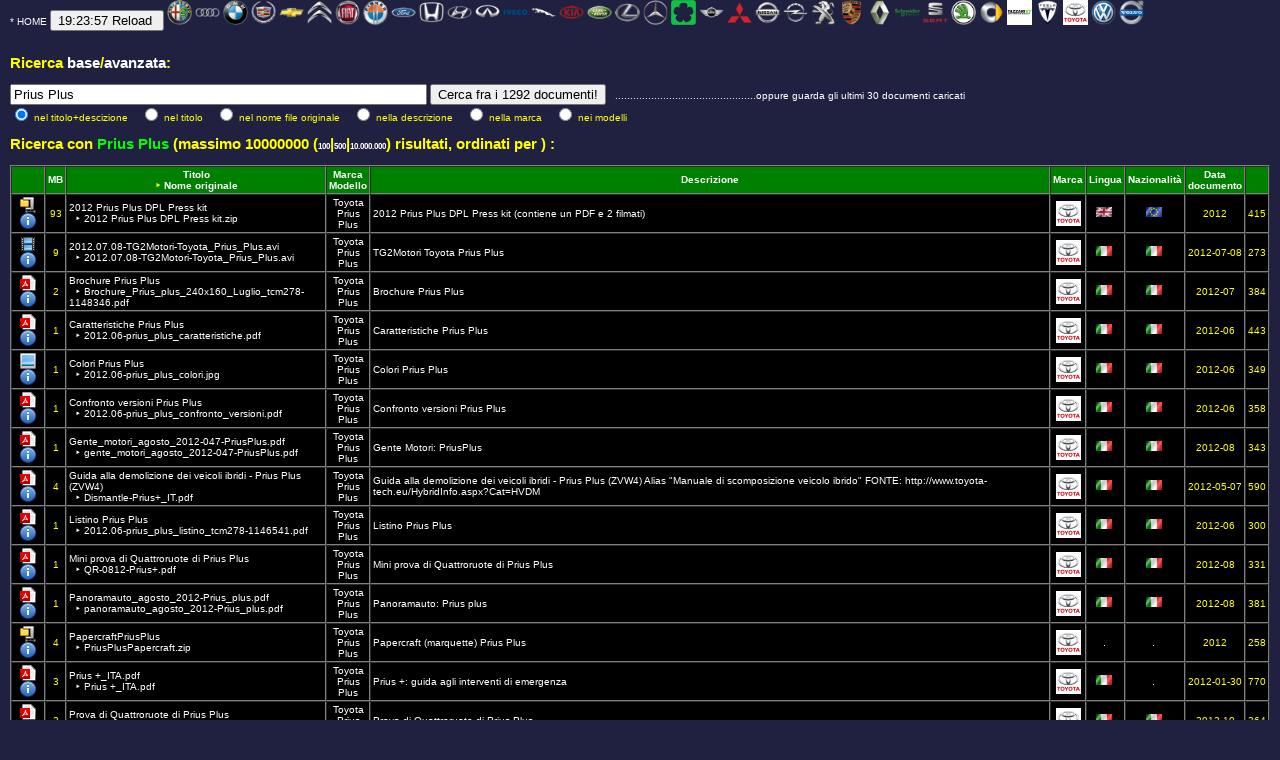

--- FILE ---
content_type: text/html
request_url: https://www.selidori.com/tech/index.php?ricerca=Prius%20Plus&cercain=modello&quantidefault=10000000
body_size: 79043
content:
<HTML>
<HEAD>
<META http-equiv=Content-Type 		content="text/html; charset=windows-1252">
<META http-equiv=Revist-after 		content="1 days"  >
<META http-equiv=Content-Language	content=IT >
<META name=copyright 				content="www.selidori.com">
<META name=description				content="Documentazione tecnica del selidori">
<META name=keywords					content="ibride elettriche auto plugin ">
<META name=author	  				content=selidori >
<META name=robots 					content=follow>
<META name="DC language"			content=ita	scheme=RFC1766>
<meta name="google-site-verification" content="xQ5ALQuVzDlln5cXO3LuiFS4GQxu4XLcmfEB2k2jn48" />
<META name="discussione"	content="http://www.hybrid-synergy.eu/showthread.php?tid=28207">
<TITLE>La documentazione del selidori</TITLE>
<link rel='SHORTCUT ICON' href='images/favicon.ico'>
<link rel="stylesheet" type="text/css" href="https://www.selidori.com/tech/inc/sito.css" >
<STYLE type="text/css">
<!--
@import url("https://www.selidori.com/tech/inc/sito.css");
-->
</STYLE>


<script type="text/javascript">
var adfly_id = 2924860;
var adfly_advert = 'int';
var domains = ['depositfiles.com', 'rapidshare.com', 'vip-file.com', 'smsfiles.ru', '4files.net', 'turbobit.ru', 'uploading.com', 'letitbit.net', 'depositfiles.ru', 'sms4file.com', 'ifolder.ru', 'hotfile.com', 'anyfiles.net', 'sharingmatrix.com', 'megashare.com', 'megaupload.com', 'rapidshare.de', 'rapidshare.ru', 'uploadbox.com', 'filefactory.com', 'filefactory.ru', 'filepost.ru', 'onefile.net', 'freefolder.net', 'getthebit.com', 'turbobit.net',];
</script>
<script src="http://cdn.adf.ly/js/link-converter.js" type="text/javascript"></script>

<script type="text/javascript">
  var _gaq = _gaq || [];
  _gaq.push(['_setAccount', 'UA-34567767-1']);
  _gaq.push(['_trackPageview']);
  (function() {
    var ga = document.createElement('script'); ga.type = 'text/javascript'; ga.async = true;
    ga.src = ('https:' == document.location.protocol ? 'https://ssl' : 'http://www') + '.google-analytics.com/ga.js';
    var s = document.getElementsByTagName('script')[0]; s.parentNode.insertBefore(ga, s);
  })();
</script>
</HEAD>


<BODY bgcolor=NAVY text=yellow link=yellow vlink=green>
<A href=https://www.selidori.com/tech/intro.php><FONT SIZE=-7>*</A>  <A href=https://www.selidori.com/tech/>HOME</A>
<INPUT type=button value="19:23:57 Reload " onclick="window.location.reload(true);">

		 <A href="index.php?ricerca=Alfa Romeo&cercain=marca&tagname=Alfa Romeo&orderby=modello" title="Alfa Romeo: 2 documenti" alt="Alfa Romeo: 2 documenti" > <IMG border=0 src="images/loghi/alfaromeo.png" width=25 height=25 title="Alfa Romeo: 2 documenti "	alt="Alfa Romeo: 2 documenti" > <!--Alfa Romeo--></A>
		
		 <A href="index.php?ricerca=Audi&cercain=marca&tagname=Audi&orderby=modello" title="Audi: 7 documenti" alt="Audi: 7 documenti" > <IMG border=0 src="images/loghi/audi.png" width=25 height=25 title="Audi: 7 documenti "	alt="Audi: 7 documenti" > <!--Audi--></A>
		
		 <A href="index.php?ricerca=BMW&cercain=marca&tagname=BMW&orderby=modello" title="BMW: 24 documenti" alt="BMW: 24 documenti" > <IMG border=0 src="images/loghi/bmw.png" width=25 height=25 title="BMW: 24 documenti "	alt="BMW: 24 documenti" > <!--BMW--></A>
		
		 <A href="index.php?ricerca=Cadillac&cercain=marca&tagname=Cadillac&orderby=modello" title="Cadillac: 2 documenti" alt="Cadillac: 2 documenti" > <IMG border=0 src="images/loghi/cadillac.png" width=25 height=25 title="Cadillac: 2 documenti "	alt="Cadillac: 2 documenti" > <!--Cadillac--></A>
		
		 <A href="index.php?ricerca=Chevrolet&cercain=marca&tagname=Chevrolet&orderby=modello" title="Chevrolet: 8 documenti" alt="Chevrolet: 8 documenti" > <IMG border=0 src="images/loghi/chevrolet.png" width=25 height=25 title="Chevrolet: 8 documenti "	alt="Chevrolet: 8 documenti" > <!--Chevrolet--></A>
		
		 <A href="index.php?ricerca=Citroen&cercain=marca&tagname=Citroen&orderby=modello" title="Citroen: 11 documenti" alt="Citroen: 11 documenti" > <IMG border=0 src="images/loghi/citroen.png" width=25 height=25 title="Citroen: 11 documenti "	alt="Citroen: 11 documenti" > <!--Citroen--></A>
		
		 <A href="index.php?ricerca=Fiat&cercain=marca&tagname=Fiat&orderby=modello" title="Fiat: 29 documenti" alt="Fiat: 29 documenti" > <IMG border=0 src="images/loghi/fiat.png" width=25 height=25 title="Fiat: 29 documenti "	alt="Fiat: 29 documenti" > <!--Fiat--></A>
		
		 <A href="index.php?ricerca=Fisker&cercain=marca&tagname=Fisker&orderby=modello" title="Fisker: 5 documenti" alt="Fisker: 5 documenti" > <IMG border=0 src="images/loghi/fisker.png" width=25 height=25 title="Fisker: 5 documenti "	alt="Fisker: 5 documenti" > <!--Fisker--></A>
		
		 <A href="index.php?ricerca=Ford&cercain=marca&tagname=Ford&orderby=modello" title="Ford: 9 documenti" alt="Ford: 9 documenti" > <IMG border=0 src="images/loghi/ford.png" width=25 height=25 title="Ford: 9 documenti "	alt="Ford: 9 documenti" > <!--Ford--></A>
		
		 <A href="index.php?ricerca=Honda&cercain=marca&tagname=Honda&orderby=modello" title="Honda: 22 documenti" alt="Honda: 22 documenti" > <IMG border=0 src="images/loghi/honda.png" width=25 height=25 title="Honda: 22 documenti "	alt="Honda: 22 documenti" > <!--Honda--></A>
		
		 <A href="index.php?ricerca=Hyundai&cercain=marca&tagname=Hyundai&orderby=modello" title="Hyundai: 11 documenti" alt="Hyundai: 11 documenti" > <IMG border=0 src="images/loghi/hyundai.png" width=25 height=25 title="Hyundai: 11 documenti "	alt="Hyundai: 11 documenti" > <!--Hyundai--></A>
		
		 <A href="index.php?ricerca=Infiniti&cercain=marca&tagname=Infiniti&orderby=modello" title="Infiniti: 4 documenti" alt="Infiniti: 4 documenti" > <IMG border=0 src="images/loghi/infiniti.png" width=25 height=25 title="Infiniti: 4 documenti "	alt="Infiniti: 4 documenti" > <!--Infiniti--></A>
		
		 <A href="index.php?ricerca=Iveco&cercain=marca&tagname=Iveco&orderby=modello" title="Iveco: 3 documenti" alt="Iveco: 3 documenti" > <IMG border=0 src="images/loghi/iveco.png" width=25 height=25 title="Iveco: 3 documenti "	alt="Iveco: 3 documenti" > <!--Iveco--></A>
		
		 <A href="index.php?ricerca=Jaguar&cercain=marca&tagname=Jaguar&orderby=modello" title="Jaguar: 1 documenti" alt="Jaguar: 1 documenti" > <IMG border=0 src="images/loghi/jaguar.png" width=25 height=25 title="Jaguar: 1 documenti "	alt="Jaguar: 1 documenti" > <!--Jaguar--></A>
		
		 <A href="index.php?ricerca=Kia&cercain=marca&tagname=Kia&orderby=modello" title="Kia: 9 documenti" alt="Kia: 9 documenti" > <IMG border=0 src="images/loghi/kia.png" width=25 height=25 title="Kia: 9 documenti "	alt="Kia: 9 documenti" > <!--Kia--></A>
		
		 <A href="index.php?ricerca=Land Rover&cercain=marca&tagname=Land Rover&orderby=modello" title="Land Rover: 1 documenti" alt="Land Rover: 1 documenti" > <IMG border=0 src="images/loghi/landrover.png" width=25 height=25 title="Land Rover: 1 documenti "	alt="Land Rover: 1 documenti" > <!--Land Rover--></A>
		
		 <A href="index.php?ricerca=Lexus&cercain=marca&tagname=Lexus&orderby=modello" title="Lexus: 68 documenti" alt="Lexus: 68 documenti" > <IMG border=0 src="images/loghi/lexus.png" width=25 height=25 title="Lexus: 68 documenti "	alt="Lexus: 68 documenti" > <!--Lexus--></A>
		
		 <A href="index.php?ricerca=Mercedes&cercain=marca&tagname=Mercedes&orderby=modello" title="Mercedes: 3 documenti" alt="Mercedes: 3 documenti" > <IMG border=0 src="images/loghi/mercedes.png" width=25 height=25 title="Mercedes: 3 documenti "	alt="Mercedes: 3 documenti" > <!--Mercedes--></A>
		
		 <A href="index.php?ricerca=Mia&cercain=marca&tagname=Mia&orderby=modello" title="Mia: 3 documenti" alt="Mia: 3 documenti" > <IMG border=0 src="images/loghi/mia.png" width=25 height=25 title="Mia: 3 documenti "	alt="Mia: 3 documenti" > <!--Mia--></A>
		
		 <A href="index.php?ricerca=Mini&cercain=marca&tagname=Mini&orderby=modello" title="Mini: 5 documenti" alt="Mini: 5 documenti" > <IMG border=0 src="images/loghi/mini.png" width=25 height=25 title="Mini: 5 documenti "	alt="Mini: 5 documenti" > <!--Mini--></A>
		
		 <A href="index.php?ricerca=Mitsubishi&cercain=marca&tagname=Mitsubishi&orderby=modello" title="Mitsubishi: 17 documenti" alt="Mitsubishi: 17 documenti" > <IMG border=0 src="images/loghi/mitsubishi.png" width=25 height=25 title="Mitsubishi: 17 documenti "	alt="Mitsubishi: 17 documenti" > <!--Mitsubishi--></A>
		
		 <A href="index.php?ricerca=Nissan&cercain=marca&tagname=Nissan&orderby=modello" title="Nissan: 39 documenti" alt="Nissan: 39 documenti" > <IMG border=0 src="images/loghi/nissan.png" width=25 height=25 title="Nissan: 39 documenti "	alt="Nissan: 39 documenti" > <!--Nissan--></A>
		
		 <A href="index.php?ricerca=Opel&cercain=marca&tagname=Opel&orderby=modello" title="Opel: 29 documenti" alt="Opel: 29 documenti" > <IMG border=0 src="images/loghi/opel.png" width=25 height=25 title="Opel: 29 documenti "	alt="Opel: 29 documenti" > <!--Opel--></A>
		
		 <A href="index.php?ricerca=Peugeot&cercain=marca&tagname=Peugeot&orderby=modello" title="Peugeot: 11 documenti" alt="Peugeot: 11 documenti" > <IMG border=0 src="images/loghi/peugeot.png" width=25 height=25 title="Peugeot: 11 documenti "	alt="Peugeot: 11 documenti" > <!--Peugeot--></A>
		
		 <A href="index.php?ricerca=Porsche&cercain=marca&tagname=Porsche&orderby=modello" title="Porsche: 4 documenti" alt="Porsche: 4 documenti" > <IMG border=0 src="images/loghi/porsche.png" width=25 height=25 title="Porsche: 4 documenti "	alt="Porsche: 4 documenti" > <!--Porsche--></A>
		
		 <A href="index.php?ricerca=Renault&cercain=marca&tagname=Renault&orderby=modello" title="Renault: 39 documenti" alt="Renault: 39 documenti" > <IMG border=0 src="images/loghi/renault.png" width=25 height=25 title="Renault: 39 documenti "	alt="Renault: 39 documenti" > <!--Renault--></A>
		
		 <A href="index.php?ricerca=Schneider Electric&cercain=marca&tagname=Schneider Electric&orderby=modello" title="Schneider Electric: 1 documenti" alt="Schneider Electric: 1 documenti" > <IMG border=0 src="images/loghi/schneiderelectric.png" width=25 height=25 title="Schneider Electric: 1 documenti "	alt="Schneider Electric: 1 documenti" > <!--Schneider Electric--></A>
		
		 <A href="index.php?ricerca=Seat&cercain=marca&tagname=Seat&orderby=modello" title="Seat: 1 documenti" alt="Seat: 1 documenti" > <IMG border=0 src="images/loghi/seat.png" width=25 height=25 title="Seat: 1 documenti "	alt="Seat: 1 documenti" > <!--Seat--></A>
		
		 <A href="index.php?ricerca=Skoda&cercain=marca&tagname=Skoda&orderby=modello" title="Skoda: 3 documenti" alt="Skoda: 3 documenti" > <IMG border=0 src="images/loghi/skoda.png" width=25 height=25 title="Skoda: 3 documenti "	alt="Skoda: 3 documenti" > <!--Skoda--></A>
		
		 <A href="index.php?ricerca=Smart&cercain=marca&tagname=Smart&orderby=modello" title="Smart: 11 documenti" alt="Smart: 11 documenti" > <IMG border=0 src="images/loghi/smart.png" width=25 height=25 title="Smart: 11 documenti "	alt="Smart: 11 documenti" > <!--Smart--></A>
		
		 <A href="index.php?ricerca=Tazzari&cercain=marca&tagname=Tazzari&orderby=modello" title="Tazzari: 7 documenti" alt="Tazzari: 7 documenti" > <IMG border=0 src="images/loghi/tazzari.png" width=25 height=25 title="Tazzari: 7 documenti "	alt="Tazzari: 7 documenti" > <!--Tazzari--></A>
		
		 <A href="index.php?ricerca=Tesla Motors&cercain=marca&tagname=Tesla Motors&orderby=modello" title="Tesla Motors: 31 documenti" alt="Tesla Motors: 31 documenti" > <IMG border=0 src="images/loghi/teslamotors.png" width=25 height=25 title="Tesla Motors: 31 documenti "	alt="Tesla Motors: 31 documenti" > <!--Tesla Motors--></A>
		
		 <A href="index.php?ricerca=Toyota&cercain=marca&tagname=Toyota&orderby=modello" title="Toyota: 382 documenti" alt="Toyota: 382 documenti" > <IMG border=0 src="images/loghi/toyota.png" width=25 height=25 title="Toyota: 382 documenti "	alt="Toyota: 382 documenti" > <!--Toyota--></A>
		
		 <A href="index.php?ricerca=Volkswagen&cercain=marca&tagname=Volkswagen&orderby=modello" title="Volkswagen: 23 documenti" alt="Volkswagen: 23 documenti" > <IMG border=0 src="images/loghi/volkswagen.png" width=25 height=25 title="Volkswagen: 23 documenti "	alt="Volkswagen: 23 documenti" > <!--Volkswagen--></A>
		
		 <A href="index.php?ricerca=Volvo&cercain=marca&tagname=Volvo&orderby=modello" title="Volvo: 3 documenti" alt="Volvo: 3 documenti" > <IMG border=0 src="images/loghi/volvo.png" width=25 height=25 title="Volvo: 3 documenti "	alt="Volvo: 3 documenti" > <!--Volvo--></A>
		<BR/>




<BR/>
<h2>Ricerca <A href=index.php>base</A>/<A href=index.php?avanzata=1>avanzata</A>: </h2>
<FORM name="ricercaform" action="index.php" method="get" >
<INPUT type="text" name="ricerca" value="Prius Plus" size="50" onFocus='document.ricercaform.ricerca.value=""' /> 


<INPUT type="submit" value="Cerca fra i 1292 documenti!" />&nbsp;&nbsp;
<A href=https://www.selidori.com/tech/>...............................................oppure guarda gli ultimi 30 documenti caricati</A><BR />
 <INPUT type="radio" name="cercain" value="ttldsc" CHECKED 	/> nel titolo+descizione	&nbsp;&nbsp;		
 <INPUT type="radio" name="cercain" value="titolo"			/> nel titolo	&nbsp;&nbsp;		 
 <INPUT type="radio" name="cercain" value="nome_doc_orig"	/> nel nome file originale	&nbsp;&nbsp;
 <INPUT type="radio" name="cercain" value="descrizione"		/> nella descrizione	&nbsp;&nbsp;
 <INPUT type="radio" name="cercain" value="marca"		 	/> nella marca	&nbsp;&nbsp;
 <INPUT type="radio" name="cercain" value="modello"		 	/> nei modelli	&nbsp;&nbsp; 
</FORM>


<h2>Ricerca con <FONT color=lime>Prius Plus</FONT> (massimo 10000000 
	(<A STYLE="font-size: 8px;" 
		href=index.php?ricerca=Prius%20Plus&cercain=modello&quantidefault=10000000&quantidefault=100 title=100>100</A>|<A STYLE="font-size: 8px;" 
		href=index.php?ricerca=Prius%20Plus&cercain=modello&quantidefault=10000000&quantidefault=500 title=500>500</A>|<A STYLE="font-size: 8px;" 
		href=index.php?ricerca=Prius%20Plus&cercain=modello&quantidefault=10000000&quantidefault=10000000 title="Dieci milioni di risultati... tu sei proprio pazzo ed aspetterai una vita! ">10.000.000</A>) 
	risultati, ordinati per <FONT color=lime></FONT>) :</h2>
<CENTER>
<TABLE border=1 cellspacing=0 cellpadding=2 width=100% bgcolor=black>

	<TR>
		<TH>&nbsp;</TH>
		<TH><A href=index.php?ricerca=Prius%20Plus&cercain=modello&quantidefault=10000000&orderby=dimensione title='Click per avere ordinamento crescente per queto campo'>MB</A></TH>
		<TH><A href=index.php?ricerca=Prius%20Plus&cercain=modello&quantidefault=10000000&orderby=titolo		title='Click per avere ordinamento crescente per queto campo'>Titolo</A><BR/>
			<FONT size=1>&#8227;  
			<A href=index.php?ricerca=Prius%20Plus&cercain=modello&quantidefault=10000000&orderby=nome_doc_orig	title='Click per avere ordinamento crescente per queto campo'>Nome originale</A></FONT></TH>
		<TH><A href=index.php?ricerca=Prius%20Plus&cercain=modello&quantidefault=10000000&orderby=marca		title='Click per avere ordinamento crescente per queto campo'>Marca</A><BR />
			<A href=index.php?ricerca=Prius%20Plus&cercain=modello&quantidefault=10000000&orderby=modello	title='Click per avere ordinamento crescente per queto campo'>Modello</A></TH>				
		<TH><A href=index.php?ricerca=Prius%20Plus&cercain=modello&quantidefault=10000000&orderby=descrizione title='Click per avere ordinamento crescente per queto campo'>Descrizione</A></TH>	
		<TH><A href=index.php?ricerca=Prius%20Plus&cercain=modello&quantidefault=10000000&orderby=marca		title='Click per avere ordinamento crescente per queto campo'>Marca</A></TH>		
		<TH><A href=index.php?ricerca=Prius%20Plus&cercain=modello&quantidefault=10000000&orderby=lingua		title='Click per avere ordinamento crescente per queto campo'>Lingua</A></TH>				
		<TH><A href=index.php?ricerca=Prius%20Plus&cercain=modello&quantidefault=10000000&orderby=nazionalita title='Click per avere ordinamento crescente per queto campo'>Nazionalità</A></TH>		
		<TH><A href=index.php?ricerca=Prius%20Plus&cercain=modello&quantidefault=10000000&orderby=data_doc	title='Click per avere ordinamento crescente per queto campo'>Data documento</A></TH>				
		<TH>&nbsp;</TH>			
	</TR>

		<TR  onMouseOver=this.style.backgroundColor='navy' onMouseOut=this.style.backgroundColor=''	name=riganumero__1>
			<TD align=center>
				<A href=documento.php?id_doc=546&doc=2012 Prius Plus DPL Press kit.zip><img src=inc/ico/zip.png border=0 title="zip di 93 MB"/></A>
				<A href=documento.php?id_doc=546&doc=2012 Prius Plus DPL Press kit.zip><img src=inc/ico/info.png border=0 title=" Info e download " /></A>
			</TD>
			<TD align=center>93</TD>			
			<TD><A href=documento.php?id_doc=546&doc=2012 Prius Plus DPL Press kit.zip title=" Dettagli "/>2012 Prius Plus DPL Press kit <BR/><FONT size=1> &nbsp; &#8227;  2012 Prius Plus DPL Press kit.zip</FONT></A></TD>
			<TD align=center>
				<A href="index.php?ricerca=Toyota&cercain=marca" title=" Cerca su Toyota ">Toyota</A><BR />
				<A href="index.php?ricerca=Prius Plus&cercain=modello"  title=" Cerca su Prius Plus ">Prius Plus</A>
			</TD>
			<TD><A href=documento.php?id_doc=546&doc=2012 Prius Plus DPL Press kit.zip title=" Dettagli "/>2012 Prius Plus DPL Press kit (contiene un PDF e 2 filmati)</A>	&nbsp;</TD>
			<TD align=center><A href="https://www.selidori.com/tech/index.php?ricerca=Toyota&cercain=marca&orderby=modello"><IMG border=0 src="images/loghi/toyota.png" width=25 title=" Toyota "	alt  =" Toyota " ></A></TD>
			<TD align=center><img src=inc/ico/bandiere/en.png 		title=" en "		alt=" en " />&nbsp;</TD>
			<TD align=center><img src=inc/ico/bandiere/Europa.png 	title=" Europa " 	alt=" Europa " />&nbsp;</TD>
			<TD align=center title=" Data di caricamento del documento: 2012-08-19">2012</TD>
			<TD align=center title="Scaricato 415 volte">415</TD>			
		</TR>
	
		<TR  onMouseOver=this.style.backgroundColor='navy' onMouseOut=this.style.backgroundColor=''	name=riganumero__2>
			<TD align=center>
				<A href=documento.php?id_doc=813&doc=2012.07.08-TG2Motori-Toyota_Prius_Plus.avi><img src=inc/ico/avi.png border=0 title="avi di 9 MB"/></A>
				<A href=documento.php?id_doc=813&doc=2012.07.08-TG2Motori-Toyota_Prius_Plus.avi><img src=inc/ico/info.png border=0 title=" Info e download " /></A>
			</TD>
			<TD align=center>9</TD>			
			<TD><A href=documento.php?id_doc=813&doc=2012.07.08-TG2Motori-Toyota_Prius_Plus.avi title=" Dettagli "/>2012.07.08-TG2Motori-Toyota_Prius_Plus.avi <BR/><FONT size=1> &nbsp; &#8227;  2012.07.08-TG2Motori-Toyota_Prius_Plus.avi</FONT></A></TD>
			<TD align=center>
				<A href="index.php?ricerca=Toyota&cercain=marca" title=" Cerca su Toyota ">Toyota</A><BR />
				<A href="index.php?ricerca=Prius Plus&cercain=modello"  title=" Cerca su Prius Plus ">Prius Plus</A>
			</TD>
			<TD><A href=documento.php?id_doc=813&doc=2012.07.08-TG2Motori-Toyota_Prius_Plus.avi title=" Dettagli "/>TG2Motori Toyota Prius Plus</A>	&nbsp;</TD>
			<TD align=center><A href="https://www.selidori.com/tech/index.php?ricerca=Toyota&cercain=marca&orderby=modello"><IMG border=0 src="images/loghi/toyota.png" width=25 title=" Toyota "	alt  =" Toyota " ></A></TD>
			<TD align=center><img src=inc/ico/bandiere/it.png 		title=" it "		alt=" it " />&nbsp;</TD>
			<TD align=center><img src=inc/ico/bandiere/Italia.png 	title=" Italia " 	alt=" Italia " />&nbsp;</TD>
			<TD align=center title=" Data di caricamento del documento: 2014-07-08">2012-07-08</TD>
			<TD align=center title="Scaricato 273 volte">273</TD>			
		</TR>
	
		<TR  onMouseOver=this.style.backgroundColor='navy' onMouseOut=this.style.backgroundColor=''	name=riganumero__3>
			<TD align=center>
				<A href=documento.php?id_doc=601&doc=Brochure_Prius_plus_240x160_Luglio_tcm278-1148346.pdf><img src=inc/ico/pdf.png border=0 title="pdf di 2 MB"/></A>
				<A href=documento.php?id_doc=601&doc=Brochure_Prius_plus_240x160_Luglio_tcm278-1148346.pdf><img src=inc/ico/info.png border=0 title=" Info e download " /></A>
			</TD>
			<TD align=center>2</TD>			
			<TD><A href=documento.php?id_doc=601&doc=Brochure_Prius_plus_240x160_Luglio_tcm278-1148346.pdf title=" Dettagli "/>Brochure Prius Plus <BR/><FONT size=1> &nbsp; &#8227;  Brochure_Prius_plus_240x160_Luglio_tcm278-1148346.pdf</FONT></A></TD>
			<TD align=center>
				<A href="index.php?ricerca=Toyota&cercain=marca" title=" Cerca su Toyota ">Toyota</A><BR />
				<A href="index.php?ricerca=Prius Plus&cercain=modello"  title=" Cerca su Prius Plus ">Prius Plus</A>
			</TD>
			<TD><A href=documento.php?id_doc=601&doc=Brochure_Prius_plus_240x160_Luglio_tcm278-1148346.pdf title=" Dettagli "/>Brochure Prius Plus</A>	&nbsp;</TD>
			<TD align=center><A href="https://www.selidori.com/tech/index.php?ricerca=Toyota&cercain=marca&orderby=modello"><IMG border=0 src="images/loghi/toyota.png" width=25 title=" Toyota "	alt  =" Toyota " ></A></TD>
			<TD align=center><img src=inc/ico/bandiere/it.png 		title=" it "		alt=" it " />&nbsp;</TD>
			<TD align=center><img src=inc/ico/bandiere/Italia.png 	title=" Italia " 	alt=" Italia " />&nbsp;</TD>
			<TD align=center title=" Data di caricamento del documento: 2012-10-06">2012-07</TD>
			<TD align=center title="Scaricato 384 volte">384</TD>			
		</TR>
	
		<TR  onMouseOver=this.style.backgroundColor='navy' onMouseOut=this.style.backgroundColor=''	name=riganumero__4>
			<TD align=center>
				<A href=documento.php?id_doc=22&doc=2012.06-prius_plus_caratteristiche.pdf><img src=inc/ico/pdf.png border=0 title="pdf di 1 MB"/></A>
				<A href=documento.php?id_doc=22&doc=2012.06-prius_plus_caratteristiche.pdf><img src=inc/ico/info.png border=0 title=" Info e download " /></A>
			</TD>
			<TD align=center>1</TD>			
			<TD><A href=documento.php?id_doc=22&doc=2012.06-prius_plus_caratteristiche.pdf title=" Dettagli "/>Caratteristiche Prius Plus <BR/><FONT size=1> &nbsp; &#8227;  2012.06-prius_plus_caratteristiche.pdf</FONT></A></TD>
			<TD align=center>
				<A href="index.php?ricerca=Toyota&cercain=marca" title=" Cerca su Toyota ">Toyota</A><BR />
				<A href="index.php?ricerca=Prius Plus&cercain=modello"  title=" Cerca su Prius Plus ">Prius Plus</A>
			</TD>
			<TD><A href=documento.php?id_doc=22&doc=2012.06-prius_plus_caratteristiche.pdf title=" Dettagli "/>Caratteristiche Prius Plus</A>	&nbsp;</TD>
			<TD align=center><A href="https://www.selidori.com/tech/index.php?ricerca=Toyota&cercain=marca&orderby=modello"><IMG border=0 src="images/loghi/toyota.png" width=25 title=" Toyota "	alt  =" Toyota " ></A></TD>
			<TD align=center><img src=inc/ico/bandiere/it.png 		title=" it "		alt=" it " />&nbsp;</TD>
			<TD align=center><img src=inc/ico/bandiere/Italia.png 	title=" Italia " 	alt=" Italia " />&nbsp;</TD>
			<TD align=center title=" Data di caricamento del documento: 2012-06-21">2012-06</TD>
			<TD align=center title="Scaricato 443 volte">443</TD>			
		</TR>
	
		<TR  onMouseOver=this.style.backgroundColor='navy' onMouseOut=this.style.backgroundColor=''	name=riganumero__5>
			<TD align=center>
				<A href=documento.php?id_doc=23&doc=2012.06-prius_plus_colori.jpg><img src=inc/ico/jpg.png border=0 title="jpg di 1 MB"/></A>
				<A href=documento.php?id_doc=23&doc=2012.06-prius_plus_colori.jpg><img src=inc/ico/info.png border=0 title=" Info e download " /></A>
			</TD>
			<TD align=center>1</TD>			
			<TD><A href=documento.php?id_doc=23&doc=2012.06-prius_plus_colori.jpg title=" Dettagli "/>Colori Prius Plus <BR/><FONT size=1> &nbsp; &#8227;  2012.06-prius_plus_colori.jpg</FONT></A></TD>
			<TD align=center>
				<A href="index.php?ricerca=Toyota&cercain=marca" title=" Cerca su Toyota ">Toyota</A><BR />
				<A href="index.php?ricerca=Prius Plus&cercain=modello"  title=" Cerca su Prius Plus ">Prius Plus</A>
			</TD>
			<TD><A href=documento.php?id_doc=23&doc=2012.06-prius_plus_colori.jpg title=" Dettagli "/>Colori Prius Plus</A>	&nbsp;</TD>
			<TD align=center><A href="https://www.selidori.com/tech/index.php?ricerca=Toyota&cercain=marca&orderby=modello"><IMG border=0 src="images/loghi/toyota.png" width=25 title=" Toyota "	alt  =" Toyota " ></A></TD>
			<TD align=center><img src=inc/ico/bandiere/it.png 		title=" it "		alt=" it " />&nbsp;</TD>
			<TD align=center><img src=inc/ico/bandiere/Italia.png 	title=" Italia " 	alt=" Italia " />&nbsp;</TD>
			<TD align=center title=" Data di caricamento del documento: 2012-06-21">2012-06</TD>
			<TD align=center title="Scaricato 349 volte">349</TD>			
		</TR>
	
		<TR  onMouseOver=this.style.backgroundColor='navy' onMouseOut=this.style.backgroundColor=''	name=riganumero__6>
			<TD align=center>
				<A href=documento.php?id_doc=24&doc=2012.06-prius_plus_confronto_versioni.pdf><img src=inc/ico/pdf.png border=0 title="pdf di 1 MB"/></A>
				<A href=documento.php?id_doc=24&doc=2012.06-prius_plus_confronto_versioni.pdf><img src=inc/ico/info.png border=0 title=" Info e download " /></A>
			</TD>
			<TD align=center>1</TD>			
			<TD><A href=documento.php?id_doc=24&doc=2012.06-prius_plus_confronto_versioni.pdf title=" Dettagli "/>Confronto versioni Prius Plus <BR/><FONT size=1> &nbsp; &#8227;  2012.06-prius_plus_confronto_versioni.pdf</FONT></A></TD>
			<TD align=center>
				<A href="index.php?ricerca=Toyota&cercain=marca" title=" Cerca su Toyota ">Toyota</A><BR />
				<A href="index.php?ricerca=Prius Plus&cercain=modello"  title=" Cerca su Prius Plus ">Prius Plus</A>
			</TD>
			<TD><A href=documento.php?id_doc=24&doc=2012.06-prius_plus_confronto_versioni.pdf title=" Dettagli "/>Confronto versioni Prius Plus</A>	&nbsp;</TD>
			<TD align=center><A href="https://www.selidori.com/tech/index.php?ricerca=Toyota&cercain=marca&orderby=modello"><IMG border=0 src="images/loghi/toyota.png" width=25 title=" Toyota "	alt  =" Toyota " ></A></TD>
			<TD align=center><img src=inc/ico/bandiere/it.png 		title=" it "		alt=" it " />&nbsp;</TD>
			<TD align=center><img src=inc/ico/bandiere/Italia.png 	title=" Italia " 	alt=" Italia " />&nbsp;</TD>
			<TD align=center title=" Data di caricamento del documento: 2012-06-21">2012-06</TD>
			<TD align=center title="Scaricato 358 volte">358</TD>			
		</TR>
	
		<TR  onMouseOver=this.style.backgroundColor='navy' onMouseOut=this.style.backgroundColor=''	name=riganumero__7>
			<TD align=center>
				<A href=documento.php?id_doc=573&doc=gente_motori_agosto_2012-047-PriusPlus.pdf><img src=inc/ico/pdf.png border=0 title="pdf di 1 MB"/></A>
				<A href=documento.php?id_doc=573&doc=gente_motori_agosto_2012-047-PriusPlus.pdf><img src=inc/ico/info.png border=0 title=" Info e download " /></A>
			</TD>
			<TD align=center>1</TD>			
			<TD><A href=documento.php?id_doc=573&doc=gente_motori_agosto_2012-047-PriusPlus.pdf title=" Dettagli "/>Gente_motori_agosto_2012-047-PriusPlus.pdf <BR/><FONT size=1> &nbsp; &#8227;  gente_motori_agosto_2012-047-PriusPlus.pdf</FONT></A></TD>
			<TD align=center>
				<A href="index.php?ricerca=Toyota&cercain=marca" title=" Cerca su Toyota ">Toyota</A><BR />
				<A href="index.php?ricerca=Prius Plus&cercain=modello"  title=" Cerca su Prius Plus ">Prius Plus</A>
			</TD>
			<TD><A href=documento.php?id_doc=573&doc=gente_motori_agosto_2012-047-PriusPlus.pdf title=" Dettagli "/>Gente Motori: PriusPlus</A>	&nbsp;</TD>
			<TD align=center><A href="https://www.selidori.com/tech/index.php?ricerca=Toyota&cercain=marca&orderby=modello"><IMG border=0 src="images/loghi/toyota.png" width=25 title=" Toyota "	alt  =" Toyota " ></A></TD>
			<TD align=center><img src=inc/ico/bandiere/it.png 		title=" it "		alt=" it " />&nbsp;</TD>
			<TD align=center><img src=inc/ico/bandiere/Italia.png 	title=" Italia " 	alt=" Italia " />&nbsp;</TD>
			<TD align=center title=" Data di caricamento del documento: 2012-09-26">2012-08</TD>
			<TD align=center title="Scaricato 343 volte">343</TD>			
		</TR>
	
		<TR  onMouseOver=this.style.backgroundColor='navy' onMouseOut=this.style.backgroundColor=''	name=riganumero__8>
			<TD align=center>
				<A href=documento.php?id_doc=540&doc=Dismantle-Prius+_IT.pdf><img src=inc/ico/pdf.png border=0 title="pdf di 4 MB"/></A>
				<A href=documento.php?id_doc=540&doc=Dismantle-Prius+_IT.pdf><img src=inc/ico/info.png border=0 title=" Info e download " /></A>
			</TD>
			<TD align=center>4</TD>			
			<TD><A href=documento.php?id_doc=540&doc=Dismantle-Prius+_IT.pdf title=" Dettagli "/>Guida alla demolizione dei veicoli ibridi - Prius Plus (ZVW4) <BR/><FONT size=1> &nbsp; &#8227;  Dismantle-Prius+_IT.pdf</FONT></A></TD>
			<TD align=center>
				<A href="index.php?ricerca=Toyota&cercain=marca" title=" Cerca su Toyota ">Toyota</A><BR />
				<A href="index.php?ricerca=Prius Plus&cercain=modello"  title=" Cerca su Prius Plus ">Prius Plus</A>
			</TD>
			<TD><A href=documento.php?id_doc=540&doc=Dismantle-Prius+_IT.pdf title=" Dettagli "/>Guida alla demolizione dei veicoli ibridi - Prius Plus (ZVW4)

Alias "Manuale di scomposizione veicolo ibrido"
FONTE: http://www.toyota-tech.eu/HybridInfo.aspx?Cat=HVDM</A>	&nbsp;</TD>
			<TD align=center><A href="https://www.selidori.com/tech/index.php?ricerca=Toyota&cercain=marca&orderby=modello"><IMG border=0 src="images/loghi/toyota.png" width=25 title=" Toyota "	alt  =" Toyota " ></A></TD>
			<TD align=center><img src=inc/ico/bandiere/it.png 		title=" it "		alt=" it " />&nbsp;</TD>
			<TD align=center><img src=inc/ico/bandiere/Italia.png 	title=" Italia " 	alt=" Italia " />&nbsp;</TD>
			<TD align=center title=" Data di caricamento del documento: 2012-08-19">2012-05-07</TD>
			<TD align=center title="Scaricato 590 volte">590</TD>			
		</TR>
	
		<TR  onMouseOver=this.style.backgroundColor='navy' onMouseOut=this.style.backgroundColor=''	name=riganumero__9>
			<TD align=center>
				<A href=documento.php?id_doc=26&doc=2012.06-prius_plus_listino_tcm278-1146541.pdf><img src=inc/ico/pdf.png border=0 title="pdf di 1 MB"/></A>
				<A href=documento.php?id_doc=26&doc=2012.06-prius_plus_listino_tcm278-1146541.pdf><img src=inc/ico/info.png border=0 title=" Info e download " /></A>
			</TD>
			<TD align=center>1</TD>			
			<TD><A href=documento.php?id_doc=26&doc=2012.06-prius_plus_listino_tcm278-1146541.pdf title=" Dettagli "/>Listino Prius Plus <BR/><FONT size=1> &nbsp; &#8227;  2012.06-prius_plus_listino_tcm278-1146541.pdf</FONT></A></TD>
			<TD align=center>
				<A href="index.php?ricerca=Toyota&cercain=marca" title=" Cerca su Toyota ">Toyota</A><BR />
				<A href="index.php?ricerca=Prius Plus&cercain=modello"  title=" Cerca su Prius Plus ">Prius Plus</A>
			</TD>
			<TD><A href=documento.php?id_doc=26&doc=2012.06-prius_plus_listino_tcm278-1146541.pdf title=" Dettagli "/>Listino Prius Plus</A>	&nbsp;</TD>
			<TD align=center><A href="https://www.selidori.com/tech/index.php?ricerca=Toyota&cercain=marca&orderby=modello"><IMG border=0 src="images/loghi/toyota.png" width=25 title=" Toyota "	alt  =" Toyota " ></A></TD>
			<TD align=center><img src=inc/ico/bandiere/it.png 		title=" it "		alt=" it " />&nbsp;</TD>
			<TD align=center><img src=inc/ico/bandiere/Italia.png 	title=" Italia " 	alt=" Italia " />&nbsp;</TD>
			<TD align=center title=" Data di caricamento del documento: 2012-06-21">2012-06</TD>
			<TD align=center title="Scaricato 300 volte">300</TD>			
		</TR>
	
		<TR  onMouseOver=this.style.backgroundColor='navy' onMouseOut=this.style.backgroundColor=''	name=riganumero__10>
			<TD align=center>
				<A href=documento.php?id_doc=517&doc=QR-0812-Prius+.pdf><img src=inc/ico/pdf.png border=0 title="pdf di 1 MB"/></A>
				<A href=documento.php?id_doc=517&doc=QR-0812-Prius+.pdf><img src=inc/ico/info.png border=0 title=" Info e download " /></A>
			</TD>
			<TD align=center>1</TD>			
			<TD><A href=documento.php?id_doc=517&doc=QR-0812-Prius+.pdf title=" Dettagli "/>Mini prova di Quattroruote di Prius Plus <BR/><FONT size=1> &nbsp; &#8227;  QR-0812-Prius+.pdf</FONT></A></TD>
			<TD align=center>
				<A href="index.php?ricerca=Toyota&cercain=marca" title=" Cerca su Toyota ">Toyota</A><BR />
				<A href="index.php?ricerca=Prius Plus&cercain=modello"  title=" Cerca su Prius Plus ">Prius Plus</A>
			</TD>
			<TD><A href=documento.php?id_doc=517&doc=QR-0812-Prius+.pdf title=" Dettagli "/>Mini prova di Quattroruote di Prius Plus</A>	&nbsp;</TD>
			<TD align=center><A href="https://www.selidori.com/tech/index.php?ricerca=Toyota&cercain=marca&orderby=modello"><IMG border=0 src="images/loghi/toyota.png" width=25 title=" Toyota "	alt  =" Toyota " ></A></TD>
			<TD align=center><img src=inc/ico/bandiere/it.png 		title=" it "		alt=" it " />&nbsp;</TD>
			<TD align=center><img src=inc/ico/bandiere/Italia.png 	title=" Italia " 	alt=" Italia " />&nbsp;</TD>
			<TD align=center title=" Data di caricamento del documento: 2012-08-06">2012-08</TD>
			<TD align=center title="Scaricato 331 volte">331</TD>			
		</TR>
	
		<TR  onMouseOver=this.style.backgroundColor='navy' onMouseOut=this.style.backgroundColor=''	name=riganumero__11>
			<TD align=center>
				<A href=documento.php?id_doc=578&doc=panoramauto_agosto_2012-Prius_plus.pdf><img src=inc/ico/pdf.png border=0 title="pdf di 1 MB"/></A>
				<A href=documento.php?id_doc=578&doc=panoramauto_agosto_2012-Prius_plus.pdf><img src=inc/ico/info.png border=0 title=" Info e download " /></A>
			</TD>
			<TD align=center>1</TD>			
			<TD><A href=documento.php?id_doc=578&doc=panoramauto_agosto_2012-Prius_plus.pdf title=" Dettagli "/>Panoramauto_agosto_2012-Prius_plus.pdf <BR/><FONT size=1> &nbsp; &#8227;  panoramauto_agosto_2012-Prius_plus.pdf</FONT></A></TD>
			<TD align=center>
				<A href="index.php?ricerca=Toyota&cercain=marca" title=" Cerca su Toyota ">Toyota</A><BR />
				<A href="index.php?ricerca=Prius Plus&cercain=modello"  title=" Cerca su Prius Plus ">Prius Plus</A>
			</TD>
			<TD><A href=documento.php?id_doc=578&doc=panoramauto_agosto_2012-Prius_plus.pdf title=" Dettagli "/>Panoramauto: Prius plus</A>	&nbsp;</TD>
			<TD align=center><A href="https://www.selidori.com/tech/index.php?ricerca=Toyota&cercain=marca&orderby=modello"><IMG border=0 src="images/loghi/toyota.png" width=25 title=" Toyota "	alt  =" Toyota " ></A></TD>
			<TD align=center><img src=inc/ico/bandiere/it.png 		title=" it "		alt=" it " />&nbsp;</TD>
			<TD align=center><img src=inc/ico/bandiere/Italia.png 	title=" Italia " 	alt=" Italia " />&nbsp;</TD>
			<TD align=center title=" Data di caricamento del documento: 2012-09-26">2012-08</TD>
			<TD align=center title="Scaricato 381 volte">381</TD>			
		</TR>
	
		<TR  onMouseOver=this.style.backgroundColor='navy' onMouseOut=this.style.backgroundColor=''	name=riganumero__12>
			<TD align=center>
				<A href=documento.php?id_doc=78&doc=PriusPlusPapercraft.zip><img src=inc/ico/zip.png border=0 title="zip di 4 MB"/></A>
				<A href=documento.php?id_doc=78&doc=PriusPlusPapercraft.zip><img src=inc/ico/info.png border=0 title=" Info e download " /></A>
			</TD>
			<TD align=center>4</TD>			
			<TD><A href=documento.php?id_doc=78&doc=PriusPlusPapercraft.zip title=" Dettagli "/>PapercraftPriusPlus <BR/><FONT size=1> &nbsp; &#8227;  PriusPlusPapercraft.zip</FONT></A></TD>
			<TD align=center>
				<A href="index.php?ricerca=Toyota&cercain=marca" title=" Cerca su Toyota ">Toyota</A><BR />
				<A href="index.php?ricerca=Prius Plus&cercain=modello"  title=" Cerca su Prius Plus ">Prius Plus</A>
			</TD>
			<TD><A href=documento.php?id_doc=78&doc=PriusPlusPapercraft.zip title=" Dettagli "/>Papercraft (marquette) Prius Plus</A>	&nbsp;</TD>
			<TD align=center><A href="https://www.selidori.com/tech/index.php?ricerca=Toyota&cercain=marca&orderby=modello"><IMG border=0 src="images/loghi/toyota.png" width=25 title=" Toyota "	alt  =" Toyota " ></A></TD>
			<TD align=center><img src=inc/ico/bandiere/.png 		title="  "		alt="  " />&nbsp;</TD>
			<TD align=center><img src=inc/ico/bandiere/.png 	title="  " 	alt="  " />&nbsp;</TD>
			<TD align=center title=" Data di caricamento del documento: 2012-06-22">2012</TD>
			<TD align=center title="Scaricato 258 volte">258</TD>			
		</TR>
	
		<TR  onMouseOver=this.style.backgroundColor='navy' onMouseOut=this.style.backgroundColor=''	name=riganumero__13>
			<TD align=center>
				<A href=documento.php?id_doc=639&doc=Prius +_ITA.pdf><img src=inc/ico/pdf.png border=0 title="pdf di 3 MB"/></A>
				<A href=documento.php?id_doc=639&doc=Prius +_ITA.pdf><img src=inc/ico/info.png border=0 title=" Info e download " /></A>
			</TD>
			<TD align=center>3</TD>			
			<TD><A href=documento.php?id_doc=639&doc=Prius +_ITA.pdf title=" Dettagli "/>Prius +_ITA.pdf <BR/><FONT size=1> &nbsp; &#8227;  Prius +_ITA.pdf</FONT></A></TD>
			<TD align=center>
				<A href="index.php?ricerca=Toyota&cercain=marca" title=" Cerca su Toyota ">Toyota</A><BR />
				<A href="index.php?ricerca=Prius Plus&cercain=modello"  title=" Cerca su Prius Plus ">Prius Plus</A>
			</TD>
			<TD><A href=documento.php?id_doc=639&doc=Prius +_ITA.pdf title=" Dettagli "/>Prius +: guida agli interventi di emergenza</A>	&nbsp;</TD>
			<TD align=center><A href="https://www.selidori.com/tech/index.php?ricerca=Toyota&cercain=marca&orderby=modello"><IMG border=0 src="images/loghi/toyota.png" width=25 title=" Toyota "	alt  =" Toyota " ></A></TD>
			<TD align=center><img src=inc/ico/bandiere/it.png 		title=" it "		alt=" it " />&nbsp;</TD>
			<TD align=center><img src=inc/ico/bandiere/.png 	title="  " 	alt="  " />&nbsp;</TD>
			<TD align=center title=" Data di caricamento del documento: 2013-01-21">2012-01-30</TD>
			<TD align=center title="Scaricato 770 volte">770</TD>			
		</TR>
	
		<TR  onMouseOver=this.style.backgroundColor='navy' onMouseOut=this.style.backgroundColor=''	name=riganumero__14>
			<TD align=center>
				<A href=documento.php?id_doc=600&doc=4Ruote_Ottobre_2012-PriusPlus.pdf><img src=inc/ico/pdf.png border=0 title="pdf di 2 MB"/></A>
				<A href=documento.php?id_doc=600&doc=4Ruote_Ottobre_2012-PriusPlus.pdf><img src=inc/ico/info.png border=0 title=" Info e download " /></A>
			</TD>
			<TD align=center>2</TD>			
			<TD><A href=documento.php?id_doc=600&doc=4Ruote_Ottobre_2012-PriusPlus.pdf title=" Dettagli "/>Prova di Quattroruote di Prius Plus <BR/><FONT size=1> &nbsp; &#8227;  4Ruote_Ottobre_2012-PriusPlus.pdf</FONT></A></TD>
			<TD align=center>
				<A href="index.php?ricerca=Toyota&cercain=marca" title=" Cerca su Toyota ">Toyota</A><BR />
				<A href="index.php?ricerca=Prius Plus&cercain=modello"  title=" Cerca su Prius Plus ">Prius Plus</A>
			</TD>
			<TD><A href=documento.php?id_doc=600&doc=4Ruote_Ottobre_2012-PriusPlus.pdf title=" Dettagli "/>Prova di Quattroruote di Prius Plus</A>	&nbsp;</TD>
			<TD align=center><A href="https://www.selidori.com/tech/index.php?ricerca=Toyota&cercain=marca&orderby=modello"><IMG border=0 src="images/loghi/toyota.png" width=25 title=" Toyota "	alt  =" Toyota " ></A></TD>
			<TD align=center><img src=inc/ico/bandiere/it.png 		title=" it "		alt=" it " />&nbsp;</TD>
			<TD align=center><img src=inc/ico/bandiere/Italia.png 	title=" Italia " 	alt=" Italia " />&nbsp;</TD>
			<TD align=center title=" Data di caricamento del documento: 2012-10-06">2012-10</TD>
			<TD align=center title="Scaricato 364 volte">364</TD>			
		</TR>
	
		<TR  onMouseOver=this.style.backgroundColor='navy' onMouseOut=this.style.backgroundColor=''	name=riganumero__15>
			<TD align=center>
				<A href=documento.php?id_doc=581&doc=quattroruote_agosto_2012-Prius_Plus.pdf><img src=inc/ico/pdf.png border=0 title="pdf di 1 MB"/></A>
				<A href=documento.php?id_doc=581&doc=quattroruote_agosto_2012-Prius_Plus.pdf><img src=inc/ico/info.png border=0 title=" Info e download " /></A>
			</TD>
			<TD align=center>1</TD>			
			<TD><A href=documento.php?id_doc=581&doc=quattroruote_agosto_2012-Prius_Plus.pdf title=" Dettagli "/>Quattroruote_agosto_2012-Prius_Plus.pdf <BR/><FONT size=1> &nbsp; &#8227;  quattroruote_agosto_2012-Prius_Plus.pdf</FONT></A></TD>
			<TD align=center>
				<A href="index.php?ricerca=Toyota&cercain=marca" title=" Cerca su Toyota ">Toyota</A><BR />
				<A href="index.php?ricerca=Prius Plus&cercain=modello"  title=" Cerca su Prius Plus ">Prius Plus</A>
			</TD>
			<TD><A href=documento.php?id_doc=581&doc=quattroruote_agosto_2012-Prius_Plus.pdf title=" Dettagli "/>Quattroruote: Prius Plus</A>	&nbsp;</TD>
			<TD align=center><A href="https://www.selidori.com/tech/index.php?ricerca=Toyota&cercain=marca&orderby=modello"><IMG border=0 src="images/loghi/toyota.png" width=25 title=" Toyota "	alt  =" Toyota " ></A></TD>
			<TD align=center><img src=inc/ico/bandiere/it.png 		title=" it "		alt=" it " />&nbsp;</TD>
			<TD align=center><img src=inc/ico/bandiere/Italia.png 	title=" Italia " 	alt=" Italia " />&nbsp;</TD>
			<TD align=center title=" Data di caricamento del documento: 2012-09-26">2012-08</TD>
			<TD align=center title="Scaricato 355 volte">355</TD>			
		</TR>
	
		<TR  onMouseOver=this.style.backgroundColor='navy' onMouseOut=this.style.backgroundColor=''	name=riganumero__16>
			<TD align=center>
				<A href=documento.php?id_doc=896&doc=RLF_Prius-Plus_5Tuerer_ab2012b_tcm-17-172175_.pdf><img src=inc/ico/pdf.png border=0 title="pdf di 1 MB"/></A>
				<A href=documento.php?id_doc=896&doc=RLF_Prius-Plus_5Tuerer_ab2012b_tcm-17-172175_.pdf><img src=inc/ico/info.png border=0 title=" Info e download " /></A>
			</TD>
			<TD align=center>1</TD>			
			<TD><A href=documento.php?id_doc=896&doc=RLF_Prius-Plus_5Tuerer_ab2012b_tcm-17-172175_.pdf title=" Dettagli "/>RLF_Prius-Plus_5Tuerer_ab2012b_tcm-17-172175_.pdf <BR/><FONT size=1> &nbsp; &#8227;  RLF_Prius-Plus_5Tuerer_ab2012b_tcm-17-172175_.pdf</FONT></A></TD>
			<TD align=center>
				<A href="index.php?ricerca=Toyota&cercain=marca" title=" Cerca su Toyota ">Toyota</A><BR />
				<A href="index.php?ricerca=Prius Plus&cercain=modello"  title=" Cerca su Prius Plus ">Prius Plus</A>
			</TD>
			<TD><A href=documento.php?id_doc=896&doc=RLF_Prius-Plus_5Tuerer_ab2012b_tcm-17-172175_.pdf title=" Dettagli "/>Prius Plus W+ Emergency Responder Guide</A>	&nbsp;</TD>
			<TD align=center><A href="https://www.selidori.com/tech/index.php?ricerca=Toyota&cercain=marca&orderby=modello"><IMG border=0 src="images/loghi/toyota.png" width=25 title=" Toyota "	alt  =" Toyota " ></A></TD>
			<TD align=center><img src=inc/ico/bandiere/DE.png 		title=" DE "		alt=" DE " />&nbsp;</TD>
			<TD align=center><img src=inc/ico/bandiere/.png 	title="  " 	alt="  " />&nbsp;</TD>
			<TD align=center title=" Data di caricamento del documento: 2014-08-28">2013-01</TD>
			<TD align=center title="Scaricato 206 volte">206</TD>			
		</TR>
	
		<TR  onMouseOver=this.style.backgroundColor='navy' onMouseOut=this.style.backgroundColor=''	name=riganumero__17>
			<TD align=center>
				<A href=documento.php?id_doc=48&doc=Brochure_Prius_Plus_tcm278-1148346.pdf><img src=inc/ico/pdf.png border=0 title="pdf di 2 MB"/></A>
				<A href=documento.php?id_doc=48&doc=Brochure_Prius_Plus_tcm278-1148346.pdf><img src=inc/ico/info.png border=0 title=" Info e download " /></A>
			</TD>
			<TD align=center>2</TD>			
			<TD><A href=documento.php?id_doc=48&doc=Brochure_Prius_Plus_tcm278-1148346.pdf title=" Dettagli "/>Volantino Prius Plus Italia ufficiale <BR/><FONT size=1> &nbsp; &#8227;  Brochure_Prius_Plus_tcm278-1148346.pdf</FONT></A></TD>
			<TD align=center>
				<A href="index.php?ricerca=Toyota&cercain=marca" title=" Cerca su Toyota ">Toyota</A><BR />
				<A href="index.php?ricerca=Prius Plus&cercain=modello"  title=" Cerca su Prius Plus ">Prius Plus</A>
			</TD>
			<TD><A href=documento.php?id_doc=48&doc=Brochure_Prius_Plus_tcm278-1148346.pdf title=" Dettagli "/>Volantino Prius Plus Italia ufficiale</A>	&nbsp;</TD>
			<TD align=center><A href="https://www.selidori.com/tech/index.php?ricerca=Toyota&cercain=marca&orderby=modello"><IMG border=0 src="images/loghi/toyota.png" width=25 title=" Toyota "	alt  =" Toyota " ></A></TD>
			<TD align=center><img src=inc/ico/bandiere/it.png 		title=" it "		alt=" it " />&nbsp;</TD>
			<TD align=center><img src=inc/ico/bandiere/Italia.png 	title=" Italia " 	alt=" Italia " />&nbsp;</TD>
			<TD align=center title=" Data di caricamento del documento: 2012-06-21">2012-06</TD>
			<TD align=center title="Scaricato 349 volte">349</TD>			
		</TR>
	
	<TR>
		<TH>&nbsp;</TH>
		<TH><A href=index.php?ricerca=Prius%20Plus&cercain=modello&quantidefault=10000000&orderby=dimensione title='Click per avere ordinamento crescente per queto campo'>MB</A></TH>
		<TH><A href=index.php?ricerca=Prius%20Plus&cercain=modello&quantidefault=10000000&orderby=titolo		title='Click per avere ordinamento crescente per queto campo'>Titolo</A><BR/>
			<FONT size=1>&#8227;  
			<A href=index.php?ricerca=Prius%20Plus&cercain=modello&quantidefault=10000000&orderby=nome_doc_orig	title='Click per avere ordinamento crescente per queto campo'>Nome originale</A></FONT></TH>
		<TH><A href=index.php?ricerca=Prius%20Plus&cercain=modello&quantidefault=10000000&orderby=marca		title='Click per avere ordinamento crescente per queto campo'>Marca</A><BR />
			<A href=index.php?ricerca=Prius%20Plus&cercain=modello&quantidefault=10000000&orderby=modello	title='Click per avere ordinamento crescente per queto campo'>Modello</A></TH>				
		<TH><A href=index.php?ricerca=Prius%20Plus&cercain=modello&quantidefault=10000000&orderby=descrizione title='Click per avere ordinamento crescente per queto campo'>Descrizione</A></TH>	
		<TH><A href=index.php?ricerca=Prius%20Plus&cercain=modello&quantidefault=10000000&orderby=marca		title='Click per avere ordinamento crescente per queto campo'>Marca</A></TH>		
		<TH><A href=index.php?ricerca=Prius%20Plus&cercain=modello&quantidefault=10000000&orderby=lingua		title='Click per avere ordinamento crescente per queto campo'>Lingua</A></TH>				
		<TH><A href=index.php?ricerca=Prius%20Plus&cercain=modello&quantidefault=10000000&orderby=nazionalita title='Click per avere ordinamento crescente per queto campo'>Nazionalità</A></TH>		
		<TH><A href=index.php?ricerca=Prius%20Plus&cercain=modello&quantidefault=10000000&orderby=data_doc	title='Click per avere ordinamento crescente per queto campo'>Data documento</A></TH>				
		<TH>&nbsp;</TH>			
	</TR>
</TABLE></CENTER> • 17 risultati mostrati.<h2>TAGs:</h2><CENTER>
		<A href="index.php?ricerca=2&cercain=tag&tagname=calibrazione"
		style=" font-size:120%;"
		title=" 4 documenti con questo tag"
		>calibrazione</A> •
		<A href="index.php?ricerca=9&cercain=tag&tagname=DEV/Sviluppo"
		style=" font-size:120%;"
		title=" 31 documenti con questo tag"
		>DEV/Sviluppo</A> •
		<A href="index.php?ricerca=6&cercain=tag&tagname=EREV"
		style=" font-size:120%;"
		title=" 159 documenti con questo tag"
		>EREV</A> •
		<A href="index.php?ricerca=3&cercain=tag&tagname=EV"
		style=" font-size:120%;"
		title=" 496 documenti con questo tag"
		>EV</A> •
		<A href="index.php?ricerca=8&cercain=tag&tagname=help"
		style=" font-size:120%;"
		title=" 464 documenti con questo tag"
		>help</A> •
		<A href="index.php?ricerca=4&cercain=tag&tagname=ibride"
		style=" font-size:120%;"
		title=" 677 documenti con questo tag"
		>ibride</A> •
		<A href="index.php?ricerca=13&cercain=tag&tagname=MBREL"
		style=" font-size:120%;"
		title=" 10 documenti con questo tag"
		>MBREL</A> •
		<A href="index.php?ricerca=11&cercain=tag&tagname=Multimedia"
		style=" font-size:120%;"
		title=" 6 documenti con questo tag"
		>Multimedia</A> •
		<A href="index.php?ricerca=5&cercain=tag&tagname=Plug-in"
		style=" font-size:120%;"
		title=" 204 documenti con questo tag"
		>Plug-in</A> •
		<A href="index.php?ricerca=1&cercain=tag&tagname=test"
		style=" font-size:120%;"
		title=" 142 documenti con questo tag"
		>test</A> •
		<A href="index.php?ricerca=7&cercain=tag&tagname=U&M"
		style=" font-size:120%;"
		title=" 213 documenti con questo tag"
		>U&M</A> •
		<A href="index.php?ricerca=14&cercain=tag&tagname=Veicoli Elettrici (Rivista)"
		style=" font-size:120%;"
		title=" 19 documenti con questo tag"
		>Veicoli Elettrici (Rivista)</A> •
		<A href="index.php?ricerca=10&cercain=tag&tagname=Volantino"
		style=" font-size:120%;"
		title=" 131 documenti con questo tag"
		>Volantino</A> •</CENTER><h2>Marche:</h2><CENTER>
		<A href="index.php?ricerca=&cercain=marca&tagname="
		style=" font-size:120%;"
		title=" 295 documenti per questa marca"		
		></A> •
		<A href="index.php?ricerca=&cercain=marca&tagname="
		style=" font-size:120%;"
		title=" 295 documenti per questa marca"		
		></A> •
		<A href="index.php?ricerca=ABB&cercain=marca&tagname=ABB"
		style=" font-size:120%;"
		title=" 11 documenti per questa marca"		
		>ABB</A> •
		<A href="index.php?ricerca=Alfa Romeo&cercain=marca&tagname=Alfa Romeo"
		style=" font-size:120%;"
		title=" 2 documenti per questa marca"		
		>Alfa Romeo</A> •
		<A href="index.php?ricerca=Audi&cercain=marca&tagname=Audi"
		style=" font-size:120%;"
		title=" 7 documenti per questa marca"		
		>Audi</A> •
		<A href="index.php?ricerca=AV Magazine&cercain=marca&tagname=AV Magazine"
		style=" font-size:120%;"
		title=" 1 documenti per questa marca"		
		>AV Magazine</A> •
		<A href="index.php?ricerca=BMW&cercain=marca&tagname=BMW"
		style=" font-size:120%;"
		title=" 24 documenti per questa marca"		
		>BMW</A> •
		<A href="index.php?ricerca=Cadillac&cercain=marca&tagname=Cadillac"
		style=" font-size:120%;"
		title=" 2 documenti per questa marca"		
		>Cadillac</A> •
		<A href="index.php?ricerca=Chevrolet&cercain=marca&tagname=Chevrolet"
		style=" font-size:120%;"
		title=" 8 documenti per questa marca"		
		>Chevrolet</A> •
		<A href="index.php?ricerca=Citroen&cercain=marca&tagname=Citroen"
		style=" font-size:120%;"
		title=" 11 documenti per questa marca"		
		>Citroen</A> •
		<A href="index.php?ricerca=Dension&cercain=marca&tagname=Dension"
		style=" font-size:120%;"
		title=" 2 documenti per questa marca"		
		>Dension</A> •
		<A href="index.php?ricerca=Ducati Energia&cercain=marca&tagname=Ducati Energia"
		style=" font-size:120%;"
		title=" 1 documenti per questa marca"		
		>Ducati Energia</A> •
		<A href="index.php?ricerca=EnelDrive&cercain=marca&tagname=EnelDrive"
		style=" font-size:120%;"
		title=" 7 documenti per questa marca"		
		>EnelDrive</A> •
		<A href="index.php?ricerca=Enginer&cercain=marca&tagname=Enginer"
		style=" font-size:120%;"
		title=" 11 documenti per questa marca"		
		>Enginer</A> •
		<A href="index.php?ricerca=Fiat&cercain=marca&tagname=Fiat"
		style=" font-size:120%;"
		title=" 29 documenti per questa marca"		
		>Fiat</A> •
		<A href="index.php?ricerca=Fisker&cercain=marca&tagname=Fisker"
		style=" font-size:120%;"
		title=" 5 documenti per questa marca"		
		>Fisker</A> •
		<A href="index.php?ricerca=Ford&cercain=marca&tagname=Ford"
		style=" font-size:120%;"
		title=" 9 documenti per questa marca"		
		>Ford</A> •
		<A href="index.php?ricerca=Honda&cercain=marca&tagname=Honda"
		style=" font-size:120%;"
		title=" 22 documenti per questa marca"		
		>Honda</A> •
		<A href="index.php?ricerca=Hyundai&cercain=marca&tagname=Hyundai"
		style=" font-size:120%;"
		title=" 11 documenti per questa marca"		
		>Hyundai</A> •
		<A href="index.php?ricerca=Infiniti&cercain=marca&tagname=Infiniti"
		style=" font-size:120%;"
		title=" 4 documenti per questa marca"		
		>Infiniti</A> •
		<A href="index.php?ricerca=Istituzioni&cercain=marca&tagname=Istituzioni"
		style=" font-size:120%;"
		title=" 15 documenti per questa marca"		
		>Istituzioni</A> •
		<A href="index.php?ricerca=Iveco&cercain=marca&tagname=Iveco"
		style=" font-size:120%;"
		title=" 3 documenti per questa marca"		
		>Iveco</A> •
		<A href="index.php?ricerca=Jaguar&cercain=marca&tagname=Jaguar"
		style=" font-size:120%;"
		title=" 1 documenti per questa marca"		
		>Jaguar</A> •
		<A href="index.php?ricerca=Kia&cercain=marca&tagname=Kia"
		style=" font-size:120%;"
		title=" 9 documenti per questa marca"		
		>Kia</A> •
		<A href="index.php?ricerca=Land Rover&cercain=marca&tagname=Land Rover"
		style=" font-size:120%;"
		title=" 1 documenti per questa marca"		
		>Land Rover</A> •
		<A href="index.php?ricerca=Lexus&cercain=marca&tagname=Lexus"
		style=" font-size:120%;"
		title=" 68 documenti per questa marca"		
		>Lexus</A> •
		<A href="index.php?ricerca=Linear Logic&cercain=marca&tagname=Linear Logic"
		style=" font-size:120%;"
		title=" 6 documenti per questa marca"		
		>Linear Logic</A> •
		<A href="index.php?ricerca=MDI&cercain=marca&tagname=MDI"
		style=" font-size:120%;"
		title=" 4 documenti per questa marca"		
		>MDI</A> •
		<A href="index.php?ricerca=Mennekes&cercain=marca&tagname=Mennekes"
		style=" font-size:120%;"
		title=" 1 documenti per questa marca"		
		>Mennekes</A> •
		<A href="index.php?ricerca=Mercedes&cercain=marca&tagname=Mercedes"
		style=" font-size:120%;"
		title=" 3 documenti per questa marca"		
		>Mercedes</A> •
		<A href="index.php?ricerca=MG&cercain=marca&tagname=MG"
		style=" font-size:120%;"
		title=" 5 documenti per questa marca"		
		>MG</A> •
		<A href="index.php?ricerca=Mia&cercain=marca&tagname=Mia"
		style=" font-size:120%;"
		title=" 3 documenti per questa marca"		
		>Mia</A> •
		<A href="index.php?ricerca=Microsoft&cercain=marca&tagname=Microsoft"
		style=" font-size:120%;"
		title=" 2 documenti per questa marca"		
		>Microsoft</A> •
		<A href="index.php?ricerca=Mini&cercain=marca&tagname=Mini"
		style=" font-size:120%;"
		title=" 5 documenti per questa marca"		
		>Mini</A> •
		<A href="index.php?ricerca=Mitsubishi&cercain=marca&tagname=Mitsubishi"
		style=" font-size:120%;"
		title=" 17 documenti per questa marca"		
		>Mitsubishi</A> •
		<A href="index.php?ricerca=Nikon&cercain=marca&tagname=Nikon"
		style=" font-size:120%;"
		title=" 1 documenti per questa marca"		
		>Nikon</A> •
		<A href="index.php?ricerca=Nissan&cercain=marca&tagname=Nissan"
		style=" font-size:120%;"
		title=" 39 documenti per questa marca"		
		>Nissan</A> •
		<A href="index.php?ricerca=Opel&cercain=marca&tagname=Opel"
		style=" font-size:120%;"
		title=" 29 documenti per questa marca"		
		>Opel</A> •
		<A href="index.php?ricerca=Peugeot&cercain=marca&tagname=Peugeot"
		style=" font-size:120%;"
		title=" 11 documenti per questa marca"		
		>Peugeot</A> •
		<A href="index.php?ricerca=Philips&cercain=marca&tagname=Philips"
		style=" font-size:120%;"
		title=" 10 documenti per questa marca"		
		>Philips</A> •
		<A href="index.php?ricerca=Pioneer&cercain=marca&tagname=Pioneer"
		style=" font-size:120%;"
		title=" 1 documenti per questa marca"		
		>Pioneer</A> •
		<A href="index.php?ricerca=Porsche&cercain=marca&tagname=Porsche"
		style=" font-size:120%;"
		title=" 4 documenti per questa marca"		
		>Porsche</A> •
		<A href="index.php?ricerca=Protoscar&cercain=marca&tagname=Protoscar"
		style=" font-size:120%;"
		title=" 1 documenti per questa marca"		
		>Protoscar</A> •
		<A href="index.php?ricerca=Renault&cercain=marca&tagname=Renault"
		style=" font-size:120%;"
		title=" 39 documenti per questa marca"		
		>Renault</A> •
		<A href="index.php?ricerca=Scame&cercain=marca&tagname=Scame"
		style=" font-size:120%;"
		title=" 11 documenti per questa marca"		
		>Scame</A> •
		<A href="index.php?ricerca=Schneider Electric&cercain=marca&tagname=Schneider Electric"
		style=" font-size:120%;"
		title=" 1 documenti per questa marca"		
		>Schneider Electric</A> •
		<A href="index.php?ricerca=Seat&cercain=marca&tagname=Seat"
		style=" font-size:120%;"
		title=" 1 documenti per questa marca"		
		>Seat</A> •
		<A href="index.php?ricerca=Skoda&cercain=marca&tagname=Skoda"
		style=" font-size:120%;"
		title=" 3 documenti per questa marca"		
		>Skoda</A> •
		<A href="index.php?ricerca=Smart&cercain=marca&tagname=Smart"
		style=" font-size:120%;"
		title=" 11 documenti per questa marca"		
		>Smart</A> •
		<A href="index.php?ricerca=Sony&cercain=marca&tagname=Sony"
		style=" font-size:120%;"
		title=" 1 documenti per questa marca"		
		>Sony</A> •
		<A href="index.php?ricerca=Tazzari&cercain=marca&tagname=Tazzari"
		style=" font-size:120%;"
		title=" 7 documenti per questa marca"		
		>Tazzari</A> •
		<A href="index.php?ricerca=Tesla Motors&cercain=marca&tagname=Tesla Motors"
		style=" font-size:120%;"
		title=" 31 documenti per questa marca"		
		>Tesla Motors</A> •
		<A href="index.php?ricerca=Think&cercain=marca&tagname=Think"
		style=" font-size:120%;"
		title=" 2 documenti per questa marca"		
		>Think</A> •
		<A href="index.php?ricerca=Toyota&cercain=marca&tagname=Toyota"
		style=" font-size:120%;"
		title=" 382 documenti per questa marca"		
		>Toyota</A> •
		<A href="index.php?ricerca=Volkswagen&cercain=marca&tagname=Volkswagen"
		style=" font-size:120%;"
		title=" 23 documenti per questa marca"		
		>Volkswagen</A> •
		<A href="index.php?ricerca=Volvo&cercain=marca&tagname=Volvo"
		style=" font-size:120%;"
		title=" 3 documenti per questa marca"		
		>Volvo</A> •</CENTER><h2>Modelli:</h2><CENTER>
		<A href="index.php?ricerca=&cercain=modello&tagname="
		style=" font-size:120%;"
		title=" 282 documenti per questo modello"			
		></A> •
		<A href="index.php?ricerca=&cercain=modello&tagname="
		style=" font-size:120%;"
		title=" 282 documenti per questo modello"			
		></A> •
		<A href="index.php?ricerca=(multi)&cercain=modello&tagname=(multi)"
		style=" font-size:120%;"
		title=" 155 documenti per questo modello"			
		>(multi)</A> •
		<A href="index.php?ricerca=3008Hybrid4&cercain=modello&tagname=3008Hybrid4"
		style=" font-size:120%;"
		title=" 3 documenti per questo modello"			
		>3008Hybrid4</A> •
		<A href="index.php?ricerca=37PF9731&cercain=modello&tagname=37PF9731"
		style=" font-size:120%;"
		title=" 10 documenti per questo modello"			
		>37PF9731</A> •
		<A href="index.php?ricerca=500e&cercain=modello&tagname=500e"
		style=" font-size:120%;"
		title=" 13 documenti per questo modello"			
		>500e</A> •
		<A href="index.php?ricerca=508&cercain=modello&tagname=508"
		style=" font-size:120%;"
		title=" 4 documenti per questo modello"			
		>508</A> •
		<A href="index.php?ricerca=A6hybrid&cercain=modello&tagname=A6hybrid"
		style=" font-size:120%;"
		title=" 1 documenti per questo modello"			
		>A6hybrid</A> •
		<A href="index.php?ricerca=A8&cercain=modello&tagname=A8"
		style=" font-size:120%;"
		title=" 1 documenti per questo modello"			
		>A8</A> •
		<A href="index.php?ricerca=ActiveE&cercain=modello&tagname=ActiveE"
		style=" font-size:120%;"
		title=" 1 documenti per questo modello"			
		>ActiveE</A> •
		<A href="index.php?ricerca=ActiveHybrid&cercain=modello&tagname=ActiveHybrid"
		style=" font-size:120%;"
		title=" 9 documenti per questo modello"			
		>ActiveHybrid</A> •
		<A href="index.php?ricerca=AirPod&cercain=modello&tagname=AirPod"
		style=" font-size:120%;"
		title=" 3 documenti per questo modello"			
		>AirPod</A> •
		<A href="index.php?ricerca=Ampera&cercain=modello&tagname=Ampera"
		style=" font-size:120%;"
		title=" 26 documenti per questo modello"			
		>Ampera</A> •
		<A href="index.php?ricerca=Ariya&cercain=modello&tagname=Ariya"
		style=" font-size:120%;"
		title=" 1 documenti per questo modello"			
		>Ariya</A> •
		<A href="index.php?ricerca=Auris&cercain=modello&tagname=Auris"
		style=" font-size:120%;"
		title=" 14 documenti per questo modello"			
		>Auris</A> •
		<A href="index.php?ricerca=Auris 2013&cercain=modello&tagname=Auris 2013"
		style=" font-size:120%;"
		title=" 1 documenti per questo modello"			
		>Auris 2013</A> •
		<A href="index.php?ricerca=Auris 2015&cercain=modello&tagname=Auris 2015"
		style=" font-size:120%;"
		title=" 2 documenti per questo modello"			
		>Auris 2015</A> •
		<A href="index.php?ricerca=Auris TS&cercain=modello&tagname=Auris TS"
		style=" font-size:120%;"
		title=" 2 documenti per questo modello"			
		>Auris TS</A> •
		<A href="index.php?ricerca=Avalo&cercain=modello&tagname=Avalo"
		style=" font-size:120%;"
		title=" 1 documenti per questo modello"			
		>Avalo</A> •
		<A href="index.php?ricerca=Berlingo&cercain=modello&tagname=Berlingo"
		style=" font-size:120%;"
		title=" 2 documenti per questo modello"			
		>Berlingo</A> •
		<A href="index.php?ricerca=C-Zero&cercain=modello&tagname=C-Zero"
		style=" font-size:120%;"
		title=" 3 documenti per questo modello"			
		>C-Zero</A> •
		<A href="index.php?ricerca=C30 ELECTRIC&cercain=modello&tagname=C30 ELECTRIC"
		style=" font-size:120%;"
		title=" 1 documenti per questo modello"			
		>C30 ELECTRIC</A> •
		<A href="index.php?ricerca=Camry Hybrid&cercain=modello&tagname=Camry Hybrid"
		style=" font-size:120%;"
		title=" 6 documenti per questo modello"			
		>Camry Hybrid</A> •
		<A href="index.php?ricerca=Cayenne S Hybrid&cercain=modello&tagname=Cayenne S Hybrid"
		style=" font-size:120%;"
		title=" 1 documenti per questo modello"			
		>Cayenne S Hybrid</A> •
		<A href="index.php?ricerca=Citigo&cercain=modello&tagname=Citigo"
		style=" font-size:120%;"
		title=" 2 documenti per questo modello"			
		>Citigo</A> •
		<A href="index.php?ricerca=City&cercain=modello&tagname=City"
		style=" font-size:120%;"
		title=" 1 documenti per questo modello"			
		>City</A> •
		<A href="index.php?ricerca=Civic&cercain=modello&tagname=Civic"
		style=" font-size:120%;"
		title=" 2 documenti per questo modello"			
		>Civic</A> •
		<A href="index.php?ricerca=Classe B&cercain=modello&tagname=Classe B"
		style=" font-size:120%;"
		title=" 1 documenti per questo modello"			
		>Classe B</A> •
		<A href="index.php?ricerca=Corsa-e&cercain=modello&tagname=Corsa-e"
		style=" font-size:120%;"
		title=" 2 documenti per questo modello"			
		>Corsa-e</A> •
		<A href="index.php?ricerca=CR-Z&cercain=modello&tagname=CR-Z"
		style=" font-size:120%;"
		title=" 1 documenti per questo modello"			
		>CR-Z</A> •
		<A href="index.php?ricerca=Ct200h&cercain=modello&tagname=Ct200h"
		style=" font-size:120%;"
		title=" 11 documenti per questo modello"			
		>Ct200h</A> •
		<A href="index.php?ricerca=Daily&cercain=modello&tagname=Daily"
		style=" font-size:120%;"
		title=" 5 documenti per questo modello"			
		>Daily</A> •
		<A href="index.php?ricerca=DS5 Hybrid&cercain=modello&tagname=DS5 Hybrid"
		style=" font-size:120%;"
		title=" 3 documenti per questo modello"			
		>DS5 Hybrid</A> •
		<A href="index.php?ricerca=E&cercain=modello&tagname=E"
		style=" font-size:120%;"
		title=" 1 documenti per questo modello"			
		>E</A> •
		<A href="index.php?ricerca=E-208&cercain=modello&tagname=E-208"
		style=" font-size:120%;"
		title=" 1 documenti per questo modello"			
		>E-208</A> •
		<A href="index.php?ricerca=Ë-C4&cercain=modello&tagname=Ë-C4"
		style=" font-size:120%;"
		title=" 2 documenti per questo modello"			
		>Ë-C4</A> •
		<A href="index.php?ricerca=E-NV200&cercain=modello&tagname=E-NV200"
		style=" font-size:120%;"
		title=" 3 documenti per questo modello"			
		>E-NV200</A> •
		<A href="index.php?ricerca=E-Tron&cercain=modello&tagname=E-Tron"
		style=" font-size:120%;"
		title=" 4 documenti per questo modello"			
		>E-Tron</A> •
		<A href="index.php?ricerca=eGolf&cercain=modello&tagname=eGolf"
		style=" font-size:120%;"
		title=" 6 documenti per questo modello"			
		>eGolf</A> •
		<A href="index.php?ricerca=ELM327&cercain=modello&tagname=ELM327"
		style=" font-size:120%;"
		title=" 3 documenti per questo modello"			
		>ELM327</A> •
		<A href="index.php?ricerca=ENYAQ iV&cercain=modello&tagname=ENYAQ iV"
		style=" font-size:120%;"
		title=" 1 documenti per questo modello"			
		>ENYAQ iV</A> •
		<A href="index.php?ricerca=ES300h&cercain=modello&tagname=ES300h"
		style=" font-size:120%;"
		title=" 2 documenti per questo modello"			
		>ES300h</A> •
		<A href="index.php?ricerca=Escalade&cercain=modello&tagname=Escalade"
		style=" font-size:120%;"
		title=" 2 documenti per questo modello"			
		>Escalade</A> •
		<A href="index.php?ricerca=Escape Hybrid&cercain=modello&tagname=Escape Hybrid"
		style=" font-size:120%;"
		title=" 1 documenti per questo modello"			
		>Escape Hybrid</A> •
		<A href="index.php?ricerca=eUP!&cercain=modello&tagname=eUP!"
		style=" font-size:120%;"
		title=" 4 documenti per questo modello"			
		>eUP!</A> •
		<A href="index.php?ricerca=Fluence&cercain=modello&tagname=Fluence"
		style=" font-size:120%;"
		title=" 3 documenti per questo modello"			
		>Fluence</A> •
		<A href="index.php?ricerca=Focus EV&cercain=modello&tagname=Focus EV"
		style=" font-size:120%;"
		title=" 4 documenti per questo modello"			
		>Focus EV</A> •
		<A href="index.php?ricerca=Fusion&cercain=modello&tagname=Fusion"
		style=" font-size:120%;"
		title=" 1 documenti per questo modello"			
		>Fusion</A> •
		<A href="index.php?ricerca=Gateway&cercain=modello&tagname=Gateway"
		style=" font-size:120%;"
		title=" 2 documenti per questo modello"			
		>Gateway</A> •
		<A href="index.php?ricerca=GS450h&cercain=modello&tagname=GS450h"
		style=" font-size:120%;"
		title=" 16 documenti per questo modello"			
		>GS450h</A> •
		<A href="index.php?ricerca=Highlander&cercain=modello&tagname=Highlander"
		style=" font-size:120%;"
		title=" 5 documenti per questo modello"			
		>Highlander</A> •
		<A href="index.php?ricerca=HS250h&cercain=modello&tagname=HS250h"
		style=" font-size:120%;"
		title=" 2 documenti per questo modello"			
		>HS250h</A> •
		<A href="index.php?ricerca=I-Pace&cercain=modello&tagname=I-Pace"
		style=" font-size:120%;"
		title=" 1 documenti per questo modello"			
		>I-Pace</A> •
		<A href="index.php?ricerca=i3&cercain=modello&tagname=i3"
		style=" font-size:120%;"
		title=" 4 documenti per questo modello"			
		>i3</A> •
		<A href="index.php?ricerca=I8&cercain=modello&tagname=I8"
		style=" font-size:120%;"
		title=" 6 documenti per questo modello"			
		>I8</A> •
		<A href="index.php?ricerca=iMiev&cercain=modello&tagname=iMiev"
		style=" font-size:120%;"
		title=" 7 documenti per questo modello"			
		>iMiev</A> •
		<A href="index.php?ricerca=Insight&cercain=modello&tagname=Insight"
		style=" font-size:120%;"
		title=" 10 documenti per questo modello"			
		>Insight</A> •
		<A href="index.php?ricerca=iOn&cercain=modello&tagname=iOn"
		style=" font-size:120%;"
		title=" 2 documenti per questo modello"			
		>iOn</A> •
		<A href="index.php?ricerca=Ioniq HEV&cercain=modello&tagname=Ioniq HEV"
		style=" font-size:120%;"
		title=" 6 documenti per questo modello"			
		>Ioniq HEV</A> •
		<A href="index.php?ricerca=IQ EV&cercain=modello&tagname=IQ EV"
		style=" font-size:120%;"
		title=" 1 documenti per questo modello"			
		>IQ EV</A> •
		<A href="index.php?ricerca=IS 300h&cercain=modello&tagname=IS 300h"
		style=" font-size:120%;"
		title=" 3 documenti per questo modello"			
		>IS 300h</A> •
		<A href="index.php?ricerca=IX35-FCEV&cercain=modello&tagname=IX35-FCEV"
		style=" font-size:120%;"
		title=" 1 documenti per questo modello"			
		>IX35-FCEV</A> •
		<A href="index.php?ricerca=Jazz&cercain=modello&tagname=Jazz"
		style=" font-size:120%;"
		title=" 4 documenti per questo modello"			
		>Jazz</A> •
		<A href="index.php?ricerca=Jetta Hybrid&cercain=modello&tagname=Jetta Hybrid"
		style=" font-size:120%;"
		title=" 1 documenti per questo modello"			
		>Jetta Hybrid</A> •
		<A href="index.php?ricerca=Kangoo&cercain=modello&tagname=Kangoo"
		style=" font-size:120%;"
		title=" 6 documenti per questo modello"			
		>Kangoo</A> •
		<A href="index.php?ricerca=Karma&cercain=modello&tagname=Karma"
		style=" font-size:120%;"
		title=" 5 documenti per questo modello"			
		>Karma</A> •
		<A href="index.php?ricerca=Kona&cercain=modello&tagname=Kona"
		style=" font-size:120%;"
		title=" 4 documenti per questo modello"			
		>Kona</A> •
		<A href="index.php?ricerca=L25&cercain=modello&tagname=L25"
		style=" font-size:120%;"
		title=" 1 documenti per questo modello"			
		>L25</A> •
		<A href="index.php?ricerca=Lampo2&cercain=modello&tagname=Lampo2"
		style=" font-size:120%;"
		title=" 1 documenti per questo modello"			
		>Lampo2</A> •
		<A href="index.php?ricerca=Leaf&cercain=modello&tagname=Leaf"
		style=" font-size:120%;"
		title=" 27 documenti per questo modello"			
		>Leaf</A> •
		<A href="index.php?ricerca=Leaf2018&cercain=modello&tagname=Leaf2018"
		style=" font-size:120%;"
		title=" 5 documenti per questo modello"			
		>Leaf2018</A> •
		<A href="index.php?ricerca=Ls600h&cercain=modello&tagname=Ls600h"
		style=" font-size:120%;"
		title=" 10 documenti per questo modello"			
		>Ls600h</A> •
		<A href="index.php?ricerca=M35&cercain=modello&tagname=M35"
		style=" font-size:120%;"
		title=" 1 documenti per questo modello"			
		>M35</A> •
		<A href="index.php?ricerca=MG5&cercain=modello&tagname=MG5"
		style=" font-size:120%;"
		title=" 1 documenti per questo modello"			
		>MG5</A> •
		<A href="index.php?ricerca=Mia L&cercain=modello&tagname=Mia L"
		style=" font-size:120%;"
		title=" 1 documenti per questo modello"			
		>Mia L</A> •
		<A href="index.php?ricerca=Mii&cercain=modello&tagname=Mii"
		style=" font-size:120%;"
		title=" 1 documenti per questo modello"			
		>Mii</A> •
		<A href="index.php?ricerca=Mini ED&cercain=modello&tagname=Mini ED"
		style=" font-size:120%;"
		title=" 4 documenti per questo modello"			
		>Mini ED</A> •
		<A href="index.php?ricerca=Model 3&cercain=modello&tagname=Model 3"
		style=" font-size:120%;"
		title=" 5 documenti per questo modello"			
		>Model 3</A> •
		<A href="index.php?ricerca=Model S&cercain=modello&tagname=Model S"
		style=" font-size:120%;"
		title=" 20 documenti per questo modello"			
		>Model S</A> •
		<A href="index.php?ricerca=Model X&cercain=modello&tagname=Model X"
		style=" font-size:120%;"
		title=" 2 documenti per questo modello"			
		>Model X</A> •
		<A href="index.php?ricerca=MS Windows&cercain=modello&tagname=MS Windows"
		style=" font-size:120%;"
		title=" 4 documenti per questo modello"			
		>MS Windows</A> •
		<A href="index.php?ricerca=Multimedia&cercain=modello&tagname=Multimedia"
		style=" font-size:120%;"
		title=" 4 documenti per questo modello"			
		>Multimedia</A> •
		<A href="index.php?ricerca=Multipla&cercain=modello&tagname=Multipla"
		style=" font-size:120%;"
		title=" 2 documenti per questo modello"			
		>Multipla</A> •
		<A href="index.php?ricerca=NX&cercain=modello&tagname=NX"
		style=" font-size:120%;"
		title=" 4 documenti per questo modello"			
		>NX</A> •
		<A href="index.php?ricerca=Outlander PHEV&cercain=modello&tagname=Outlander PHEV"
		style=" font-size:120%;"
		title=" 9 documenti per questo modello"			
		>Outlander PHEV</A> •
		<A href="index.php?ricerca=Panamera Hybrid&cercain=modello&tagname=Panamera Hybrid"
		style=" font-size:120%;"
		title=" 3 documenti per questo modello"			
		>Panamera Hybrid</A> •
		<A href="index.php?ricerca=Prius 2&cercain=modello&tagname=Prius 2"
		style=" font-size:120%;"
		title=" 192 documenti per questo modello"			
		>Prius 2</A> •
		<A href="index.php?ricerca=Prius 3&cercain=modello&tagname=Prius 3"
		style=" font-size:120%;"
		title=" 42 documenti per questo modello"			
		>Prius 3</A> •
		<A href="index.php?ricerca=Prius 4&cercain=modello&tagname=Prius 4"
		style=" font-size:120%;"
		title=" 2 documenti per questo modello"			
		>Prius 4</A> •
		<A href="index.php?ricerca=Prius C.&cercain=modello&tagname=Prius C."
		style=" font-size:120%;"
		title=" 2 documenti per questo modello"			
		>Prius C.</A> •
		<A href="index.php?ricerca=Prius Classic&cercain=modello&tagname=Prius Classic"
		style=" font-size:120%;"
		title=" 6 documenti per questo modello"			
		>Prius Classic</A> •
		<A href="index.php?ricerca=Prius Plugin&cercain=modello&tagname=Prius Plugin"
		style=" font-size:120%;"
		title=" 17 documenti per questo modello"			
		>Prius Plugin</A> •
		<A href="index.php?ricerca=Prius Plus&cercain=modello&tagname=Prius Plus"
		style=" font-size:120%;"
		title=" 17 documenti per questo modello"			
		>Prius Plus</A> •
		<A href="index.php?ricerca=Prius W&cercain=modello&tagname=Prius W"
		style=" font-size:120%;"
		title=" 3 documenti per questo modello"			
		>Prius W</A> •
		<A href="index.php?ricerca=PS3&cercain=modello&tagname=PS3"
		style=" font-size:120%;"
		title=" 1 documenti per questo modello"			
		>PS3</A> •
		<A href="index.php?ricerca=Punto&cercain=modello&tagname=Punto"
		style=" font-size:120%;"
		title=" 1 documenti per questo modello"			
		>Punto</A> •
		<A href="index.php?ricerca=Q50&cercain=modello&tagname=Q50"
		style=" font-size:120%;"
		title=" 2 documenti per questo modello"			
		>Q50</A> •
		<A href="index.php?ricerca=Q5hybrid quattro&cercain=modello&tagname=Q5hybrid quattro"
		style=" font-size:120%;"
		title=" 1 documenti per questo modello"			
		>Q5hybrid quattro</A> •
		<A href="index.php?ricerca=RAV EV&cercain=modello&tagname=RAV EV"
		style=" font-size:120%;"
		title=" 3 documenti per questo modello"			
		>RAV EV</A> •
		<A href="index.php?ricerca=RAV FCHV&cercain=modello&tagname=RAV FCHV"
		style=" font-size:120%;"
		title=" 2 documenti per questo modello"			
		>RAV FCHV</A> •
		<A href="index.php?ricerca=RAV Hybrid&cercain=modello&tagname=RAV Hybrid"
		style=" font-size:120%;"
		title=" 2 documenti per questo modello"			
		>RAV Hybrid</A> •
		<A href="index.php?ricerca=Roadster&cercain=modello&tagname=Roadster"
		style=" font-size:120%;"
		title=" 4 documenti per questo modello"			
		>Roadster</A> •
		<A href="index.php?ricerca=RX400h&cercain=modello&tagname=RX400h"
		style=" font-size:120%;"
		title=" 6 documenti per questo modello"			
		>RX400h</A> •
		<A href="index.php?ricerca=RX450h&cercain=modello&tagname=RX450h"
		style=" font-size:120%;"
		title=" 11 documenti per questo modello"			
		>RX450h</A> •
		<A href="index.php?ricerca=S-Class HYBRID&cercain=modello&tagname=S-Class HYBRID"
		style=" font-size:120%;"
		title=" 1 documenti per questo modello"			
		>S-Class HYBRID</A> •
		<A href="index.php?ricerca=Scangauge II&cercain=modello&tagname=Scangauge II"
		style=" font-size:120%;"
		title=" 6 documenti per questo modello"			
		>Scangauge II</A> •
		<A href="index.php?ricerca=Seicento Elettra&cercain=modello&tagname=Seicento Elettra"
		style=" font-size:120%;"
		title=" 7 documenti per questo modello"			
		>Seicento Elettra</A> •
		<A href="index.php?ricerca=Smart ED&cercain=modello&tagname=Smart ED"
		style=" font-size:120%;"
		title=" 12 documenti per questo modello"			
		>Smart ED</A> •
		<A href="index.php?ricerca=Soul EV&cercain=modello&tagname=Soul EV"
		style=" font-size:120%;"
		title=" 6 documenti per questo modello"			
		>Soul EV</A> •
		<A href="index.php?ricerca=Th!nk&cercain=modello&tagname=Th!nk"
		style=" font-size:120%;"
		title=" 1 documenti per questo modello"			
		>Th!nk</A> •
		<A href="index.php?ricerca=Touareg&cercain=modello&tagname=Touareg"
		style=" font-size:120%;"
		title=" 3 documenti per questo modello"			
		>Touareg</A> •
		<A href="index.php?ricerca=Transit EV&cercain=modello&tagname=Transit EV"
		style=" font-size:120%;"
		title=" 1 documenti per questo modello"			
		>Transit EV</A> •
		<A href="index.php?ricerca=Twizy&cercain=modello&tagname=Twizy"
		style=" font-size:120%;"
		title=" 10 documenti per questo modello"			
		>Twizy</A> •
		<A href="index.php?ricerca=V60&cercain=modello&tagname=V60"
		style=" font-size:120%;"
		title=" 2 documenti per questo modello"			
		>V60</A> •
		<A href="index.php?ricerca=Volt&cercain=modello&tagname=Volt"
		style=" font-size:120%;"
		title=" 8 documenti per questo modello"			
		>Volt</A> •
		<A href="index.php?ricerca=X5&cercain=modello&tagname=X5"
		style=" font-size:120%;"
		title=" 1 documenti per questo modello"			
		>X5</A> •
		<A href="index.php?ricerca=XL1&cercain=modello&tagname=XL1"
		style=" font-size:120%;"
		title=" 3 documenti per questo modello"			
		>XL1</A> •
		<A href="index.php?ricerca=Yaris&cercain=modello&tagname=Yaris"
		style=" font-size:120%;"
		title=" 22 documenti per questo modello"			
		>Yaris</A> •
		<A href="index.php?ricerca=Zero&cercain=modello&tagname=Zero"
		style=" font-size:120%;"
		title=" 6 documenti per questo modello"			
		>Zero</A> •
		<A href="index.php?ricerca=Zoe&cercain=modello&tagname=Zoe"
		style=" font-size:120%;"
		title=" 14 documenti per questo modello"			
		>Zoe</A> •</CENTER><h2>I 10 documenti più visti:</h2><CENTER>
		<A href="documento.php?id_doc=857"
		style=" font-size:120%;"
		title=" Manuale uso e manutenzione Toyota Auris Hybrid " 
		>43446</A> •
		<A href="documento.php?id_doc=554"
		style=" font-size:120%;"
		title=" Manuale Utente U&M Toyota Yaris Hybrid (indexed) - PDF unico (scansione by Orion1279) " 
		>14416</A> •
		<A href="documento.php?id_doc=1343"
		style=" font-size:120%;"
		title=" MY PEUGEOT 208
GUIDA D'USO
IT. 19P21.0060
USO E MANUTENZIONE peugeout e-208 " 
		>13455</A> •
		<A href="documento.php?id_doc=520"
		style=" font-size:120%;"
		title=" Guida rapida Yaris Hybrid " 
		>10103</A> •
		<A href="documento.php?id_doc=133"
		style=" font-size:120%;"
		title=" The Prius that shook the World (Hideshi Itazaki/Albert Yamada & Masako Ishikawa) (ebook) " 
		>8790</A> •
		<A href="documento.php?id_doc=1139"
		style=" font-size:120%;"
		title=" Manuale di Officina TazzariZERO EVO vers 00-2011 " 
		>8705</A> •
		<A href="documento.php?id_doc=193"
		style=" font-size:120%;"
		title=" Guida alla demolizione dei veicoli ibridi - Lexus RX400h (MHU33/38) " 
		>8655</A> •
		<A href="documento.php?id_doc=729"
		style=" font-size:120%;"
		title=" Uso e manutenzione ufficiale (versione NU 913-6 – 99 91 028 16R – 11/2013 – Edition italienne - 999102816R UD) " 
		>8203</A> •
		<A href="documento.php?id_doc=392"
		style=" font-size:120%;"
		title=" Manuale Touch&Go (per tutte le Toyota 2012, inclusa Prius 3, Yaris, Auris) - disponibile anche in versione ZIP, se avete problemi a scaricare questo " 
		>7810</A> •
		<A href="documento.php?id_doc=1103"
		style=" font-size:120%;"
		title=" Analyzing on-road emissions of light-duty vehicles with Portable Emission Measurement Systems (PEMS) " 
		>7650</A> •</CENTER>
<CENTER>
<BR/>. . .<BR/>

<font size=+6>Suggerimenti! Suggerimenti! Suggerimenti! </font>
<BR>
Questa pagina è appena nata, mandate suggerimenti per tutto a selidori!

<BR>
<script type="text/javascript"><!--
google_ad_client = "pub-0680927764016284";
/* Test selidori */
google_ad_slot = "4497373535";
google_ad_width = 728;
google_ad_height = 90;
//-->
</script>
<script type="text/javascript"
src="http://pagead2.googlesyndication.com/pagead/show_ads.js">
</script>



</CENTER>
<DIV align=right style="font-size:9px; color: yellow">By selidori, 2012 - Tutte le statistiche partono da luglio 2012</DIV>

</BODY></HTML>